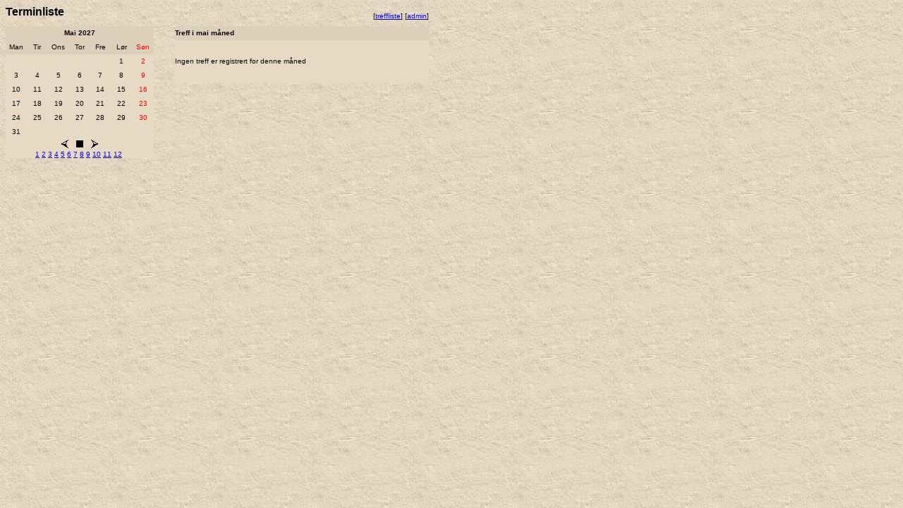

--- FILE ---
content_type: text/html; charset=UTF-8
request_url: https://nvak.no/club/meetings/meetings.php?skip=17&meeting_id=%27%27&meeting_day=%27%27
body_size: 970
content:
<html>

	<head>
		<meta http-equiv="content-type" content="text/html; charset=iso-8859-1"/>
		<title>Norsk Volvo Amazon Klubb</title>
		<link href="../../stylesheet.css" rel="stylesheet" type="text/css">
		<meta name="viewport" content="width=device-width, initial-scale=1.0">
      	<link rel="icon" type="image/gif" href="https://nvak.no/images/Amazon_LogoTransp.gif" sizes="16x16"/>
	</head>

	
	<body class="background">
		<table width="600" border="0" cellspacing="0" cellpadding="0">
			<tr>
				<td width="240">
					<h1>Terminliste</h1>
				</td>
				<td width="360" align="right">
					[<a href="list.php" target="_self">treffliste</a>]
					[<a href="get_pass.html" target="_self">admin</a>]
				</td>
			</tr>
			<tr>
				<td width="240">

		<table width=210 border=0 cellspacing=0 cellpadding=0><tr height=20 bgcolor=#dcd0ba><td align=center width=210 colspan=7><b>Mai  2027</b></td></tr><tr height=20 bgcolor=#dcd0ba><td align=center width=70>Man</td><td align=center width=70>Tir</td><td align=center width=70>Ons</td><td align=center width=70>Tor</td><td align=center width=70>Fre</td><td align=center width=70>L&oslash;r</td><td align=center width=70><font color=red>S&oslash;n</font></td></tr><tr height=20 bgcolor=#e6dac4><td width=70></td><td width=70></td><td width=70></td><td width=70></td><td width=70></td><td align=center width=70>1</td><td align=center width=70><font color=red>2</font></td></tr><tr height=20 bgcolor=#e6dac4><td align=center width=70>3</td><td align=center width=70>4</td><td align=center width=70>5</td><td align=center width=70>6</td><td align=center width=70>7</td><td align=center width=70>8</td><td align=center width=70><font color=red>9</font></td></tr><tr height=20 bgcolor=#e6dac4><td align=center width=70>10</td><td align=center width=70>11</td><td align=center width=70>12</td><td align=center width=70>13</td><td align=center width=70>14</td><td align=center width=70>15</td><td align=center width=70><font color=red>16</font></td></tr><tr height=20 bgcolor=#e6dac4><td align=center width=70>17</td><td align=center width=70>18</td><td align=center width=70>19</td><td align=center width=70>20</td><td align=center width=70>21</td><td align=center width=70>22</td><td align=center width=70><font color=red>23</font></td></tr><tr height=20 bgcolor=#e6dac4><td align=center width=70>24</td><td align=center width=70>25</td><td align=center width=70>26</td><td align=center width=70>27</td><td align=center width=70>28</td><td align=center width=70>29</td><td align=center width=70><font color=red>30</font></td></tr><tr height=20 bgcolor=#e6dac4><td align=center width=70>31</td><td width=70></td><td width=70></td><td width=70></td><td width=70></td><td width=70></td><td width=70></td></tr><tr><td colspan=7 width=210 align=center bgcolor=#e6dac4><a href=meetings.php?skip=16&meeting_id=''&meeting_day='' target=_self><img src=images/prev.gif height=14 width=12 border=0></a>&nbsp&nbsp&nbsp<a href=meetings.php?skip=0&meeting_id=''&meeting_day='' target=_self><img src=images/current.gif height=14 width=12 border=0></a>&nbsp&nbsp&nbsp<a href=meetings.php?skip=18&meeting_id=''&meeting_day='' target=_self><img src=images/next.gif height=14 width=12 border=0></a></td></tr><tr><td colspan=7 width=210 align=center bgcolor=#e6dac4><a href=meetings.php?skip=13&meeting_id=''&meeting_day='' target=_self>1</a>&nbsp<a href=meetings.php?skip=14&meeting_id=''&meeting_day='' target=_self>2</a>&nbsp<a href=meetings.php?skip=15&meeting_id=''&meeting_day='' target=_self>3</a>&nbsp<a href=meetings.php?skip=16&meeting_id=''&meeting_day='' target=_self>4</a>&nbsp<a href=meetings.php?skip=17&meeting_id=''&meeting_day='' target=_self>5</a>&nbsp<a href=meetings.php?skip=18&meeting_id=''&meeting_day='' target=_self>6</a>&nbsp<a href=meetings.php?skip=19&meeting_id=''&meeting_day='' target=_self>7</a>&nbsp<a href=meetings.php?skip=20&meeting_id=''&meeting_day='' target=_self>8</a>&nbsp<a href=meetings.php?skip=21&meeting_id=''&meeting_day='' target=_self>9</a>&nbsp<a href=meetings.php?skip=22&meeting_id=''&meeting_day='' target=_self>10</a>&nbsp<a href=meetings.php?skip=23&meeting_id=''&meeting_day='' target=_self>11</a>&nbsp<a href=meetings.php?skip=24&meeting_id=''&meeting_day='' target=_self>12</a>&nbsp</td></tr></table>
				</td>
				<td valign="top" width=360>
					<table width="360" border="0" cellspacing="0" cellpadding="0">
						<tr height=20 bgcolor=#dcd0ba><td width=360 colspan=3><b>Treff i mai m&aring;ned</b></td></tr><tr height=60 valign=middle bgcolor=#e6dac4><td width=360 colspan=3>Ingen treff er registrert for denne m&aring;ned</td></tr>					</table>
				</td>
			</tr>
			<tr>
				<td height="20" width="600" colspan="2"></td>
			</tr>
			<tr>
				<td width="600" colspan="2">
					</td>
			</tr>
		</table>
	</body>
</html>


--- FILE ---
content_type: text/css
request_url: https://nvak.no/stylesheet.css
body_size: 83
content:
h1   { font-size: medium; font-family: Arial, Helvetica, Geneva, Swiss, SunSans-Regular }
h2   { font-size: small; font-family: Arial, Helvetica, Geneva, Swiss, SunSans-Regular }
h3   { font-weight: bold; font-size: x-small; font-family: Arial, Helvetica, Geneva, Swiss, SunSans-Regular }
P   { font-size: x-small; font-family: Arial, Helvetica, Geneva, Swiss, SunSans-Regular }
Li     { font-size: x-small; font-family: Arial, Helvetica, Geneva, Swiss, SunSans-Regular }
td { font-size: x-small; font-family: Arial, Helvetica, Geneva, Swiss, SunSans-Regular }
.background     { background-image: url(images/background.jpg) }
